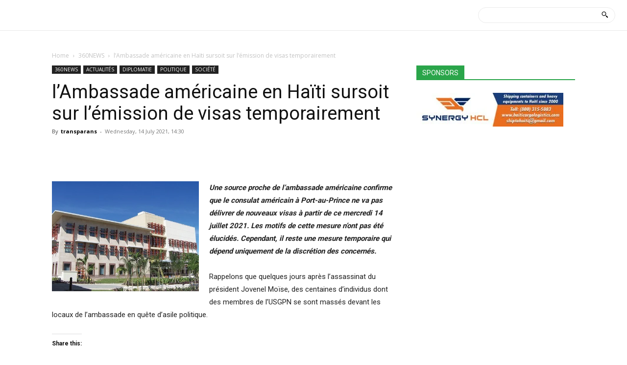

--- FILE ---
content_type: text/html; charset=utf-8
request_url: https://www.google.com/recaptcha/api2/aframe
body_size: 268
content:
<!DOCTYPE HTML><html><head><meta http-equiv="content-type" content="text/html; charset=UTF-8"></head><body><script nonce="-wIHKiAYzYsvxqt7kO7JJQ">/** Anti-fraud and anti-abuse applications only. See google.com/recaptcha */ try{var clients={'sodar':'https://pagead2.googlesyndication.com/pagead/sodar?'};window.addEventListener("message",function(a){try{if(a.source===window.parent){var b=JSON.parse(a.data);var c=clients[b['id']];if(c){var d=document.createElement('img');d.src=c+b['params']+'&rc='+(localStorage.getItem("rc::a")?sessionStorage.getItem("rc::b"):"");window.document.body.appendChild(d);sessionStorage.setItem("rc::e",parseInt(sessionStorage.getItem("rc::e")||0)+1);localStorage.setItem("rc::h",'1768987618927');}}}catch(b){}});window.parent.postMessage("_grecaptcha_ready", "*");}catch(b){}</script></body></html>